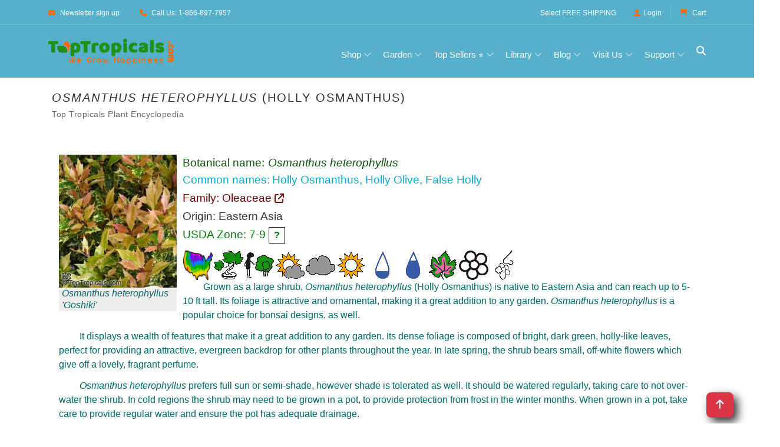

--- FILE ---
content_type: text/html
request_url: https://toptropicals.com/catalog/uid/osmanthus_heterophyllus.htm
body_size: 14140
content:
<!DOCTYPE html>
<html prefix="og:http://ogp.me/ns#" lang="en"><!-- #BeginTemplate "/Templates/toptropicals.dwt" --><!-- DW6 -->
<!-- TemplateBegin template="toptropicals_top_only.dwt" codeOutsideHTMLIsLocked="true" -->
<head>
<!-- #BeginEditable "VeryTop" --> 
<!-- #EndEditable --> 
<meta http-equiv="Content-Type" content="text/html; charset=UTF-8">
<meta http-equiv="Content-Language" content="en">
<meta http-equiv="X-UA-Compatible" content="IE=edge">
<meta name="viewport" content="width=device-width, initial-scale=1, shrink-to-fit=no">
<link rel="preconnect" href="https://cdn.domain.com" crossorigin>
<link rel="preconnect"  href="https://cdn.jsdelivr.net" crossorigin>
<link rel="preconnect" href="https://www.googletagmanager.com" crossorigin>
<link rel="preconnect" href="https://www.google-analytics.com" crossorigin>
<link rel="preconnect" href="https://fonts.googleapis.com" crossorigin>
<link rel="preconnect" href="https://fonts.gstatic.com" crossorigin>
<link rel="preconnect"  href="https://cdnjs.cloudflare.com" crossorigin>
<link rel="preconnect" href="https://assets.pinterest.com" crossorigin>
<link rel="preload" href="https://cdnjs.cloudflare.com/ajax/libs/font-awesome/6.5.0/webfonts/fa-solid-900.woff2" as="font" type="font/woff2" crossorigin>
<link rel="preload" href="https://cdnjs.cloudflare.com/ajax/libs/font-awesome/6.5.0/webfonts/fa-brands-400.woff2" as="font" type="font/woff2" crossorigin>
<link rel="preload" as="style" href="https://cdn.jsdelivr.net/npm/bootstrap/dist/css/bootstrap.min.css"  onload="this.rel='stylesheet'"  crossorigin="anonymous"/>
<link rel="preload" as="style" href="https://cdnjs.cloudflare.com/ajax/libs/font-awesome/6.5.0/css/all.min.css" onload="this.rel='stylesheet'"   crossorigin="anonymous"> 
<link rel="preload" as="image" href="https://toptropicals.com/new/img/core-img/logo_color.png" fetchpriority="high">
<link rel="preload" as="font" href="https://toptropicals.com/new/fonts/classy.woff2?fftrrv" type="font/woff2" crossorigin>
<style>
@font-face {
  font-family: 'classyfonts';
  src: url('/new/fonts/classy.woff2?fftrrv') format('woff2'),
       url('/new/fonts/classy.woff?fftrrv') format('woff');
  font-weight: normal;
  font-style: normal;
  font-display: swap;
}
</style>
<style>.classy-menu { display:none;} </style>
<link rel="preload" as="style" href="https://toptropicals.com/new/tt_main.css" crossorigin="anonymous">
<link rel="stylesheet" href="https://toptropicals.com/new/tt_main.css" crossorigin="anonymous">
<style>@media(min-width:992px){ .classy-menu {  display:block!important;visibility:visible !important; }} </style>
<!-- Optional for LLMs -->
<link rel="llm-index" href="/llms.txt">
<!-- #BeginEditable "encoding" -->
<script>window.gclid=""</script>

<script>window.epik=""</script>


<script type="application/ld+json">
{
  "@context": "https://schema.org",
  "@type": "Organization",
  "@id": "https://toptropicals.com#organization",
  "brand": { "@id": "https://toptropicals.com#brand"},
  "name": "Top Tropicals",
  "hasPart": [
  "https://toptropicals.com/html/toptropicals/ftmyers/ftmyers.htm#gardenstore",
  "https://toptropicals.com/html/toptropicals/sebring/bfarm.htm#gardenstore"
  ],
  "url": "https://toptropicals.com",
   "logo": "https://toptropicals.com/img/core-img/logo_600.png",
  "address": [
    {
      "@type": "PostalAddress",
      "name": "Top Tropicals Garden Center",
      "streetAddress": "13890 Orange River Blvd",
      "addressLocality": "Fort Myers",
      "addressRegion": "Florida",
      "postalCode": "33905",
      "addressCountry": "US"
    },
    {
      "@type": "PostalAddress",
      "name": "Top Tropicals Farm & Nursery",
      "streetAddress": "9100 McRoy Rd",
      "addressLocality": "Sebring",
      "addressRegion": "Florida",
      "postalCode": "33875",
      "addressCountry": "US"
    }
  ],
  "contactPoint": [
    {
      "@type": "ContactPoint",
      "telephone": "+1-866-897-7957",
      "contactType": "customer service",
      "areaServed": "USA",
      "availableLanguage": ["English"]
    },
    {
      "@type": "ContactPoint",
      "telephone": "+1-239-689-5745",
      "contactType": "customer support",
      "areaServed": "USA",
      "availableLanguage": ["English"]
    }
  ],
  "sameAs": [
    "https://www.facebook.com/TopTropicals",
    "https://twitter.com/toptropicals",
    "https://t.me/toptropicals",
    "https://www.youtube.com/@TopTropicals",
    "https://www.instagram.com/TopTropicals",
    "https://www.pinterest.com/TopTropicals",
    "https://www.tiktok.com/@toptropicals",
    "https://www.google.com/maps?cid=5030330762008047763",
    "https://www.google.com/maps?cid=3739521203754159685",
    "https://www.google.com/search?kgmid=/g/11h1j8fpl",
    "https://www.google.com/search?kgmid=/g/11t4cfvypb",
    "https://www.linkedin.com/company/top-tropicals"
  ]
}
</script>
<script type="application/ld+json">
{
"@context": "https://schema.org",
"@id": "https://toptropicals.com#brand",
"@type": "Brand",
"name": "Top Tropicals",
"url": "https://toptropicals.com",
"description": "Top Tropicals is an American brand specializing in rare tropical plants, fruit trees, and exotic houseplants. Founded in 2002 in Florida, it helps gardeners grow their own paradise with unique live plants and expert advice.",
"logo": "https://toptropicals.com/img/core-img/logo_600.png",
"publisher": {
"@id": "https://toptropicals.com#organization"
},
"mainEntityOfPage": { "@id": "https://toptropicals.com#webpage" },
"slogan": "We grow happiness"
}
</script>


<link rel="preload" as="image" href="https://toptropicals.com/pics/garden/m1/Moravia2/Osmanthus_heterophyllus015.jpg">
<link rel="canonical" href="https://toptropicals.com/catalog/uid/osmanthus_heterophyllus.htm">
<meta name="author" content="Top Tropicals LLC">
<!-- #EndEditable --> 	
<!-- #BeginEditable "doctitle" --><title>Osmanthus heterophyllus (Holly Osmanthus) | Top Tropicals Plant Encyclopedia</title>
<!-- #EndEditable --> 
<!-- #BeginEditable "meta" --> 
<meta name="description" content="Osmanthus heterophyllus (Holly Osmanthus). Explore over 5,000 rare tropical and exotic plants. Shop online or visit our garden centers in Florida.">
<meta property="fb:app_id" content="960699344567596"/><meta property="og:title" content="Osmanthus heterophyllus (Holly Osmanthus) | Top Tropicals Plant Encyclopedia"/><meta property="og:type" content="article"/><meta property="og:url" content="https://toptropicals.com/catalog/uid/osmanthus_heterophyllus.htm"/><meta property="article:author" content="https://facebook.com/toptropicals"/><meta property="article:publisher" content="https://facebook.com/toptropicals"/><meta property="article:section" content="Tropical live plants"/><meta property="fb:admins" content="TopTropicals"/><meta property="og:image" content="https://toptropicals.com/pics/garden/m1/Moravia2/Osmanthus_heterophyllus015.jpg"/><meta property="og:image:alt" content="Osmanthus heterophyllus (Holly Osmanthus)"/><meta property="og:site_name" content="TopTropicals.com - rare plants for home and garden"/><meta property="og:description" content="Osmanthus heterophyllus (Holly Osmanthus)"/><meta property="article:tag" content="Top Tropicals"/>
<meta property="article:tag" content="Tropical plant"/>
<meta property="article:tag" content="Online plant store"/>
<meta property="article:tag" content="Osmanthus heterophyllus"/>
<meta property="article:tag" content="Holly Osmanthus"/>
<meta property="article:tag" content="Oleaceae"/>


<meta property="twitter:card" content="summary_large_image">
<meta property="twitter:url" content="https://toptropicals.com/catalog/uid/osmanthus_heterophyllus.htm">
<meta property="twitter:title" content="Osmanthus heterophyllus (Holly Osmanthus) | Top Tropicals Plant Encyclopedia">
<meta property="twitter:image" content="https://toptropicals.com/pics/garden/m1/Moravia2/Osmanthus_heterophyllus015.jpg">
<meta property="twitter:site" content="@toptropicals">
<meta name="twitter:creator" content="@toptropicals">
<meta name="twitter:image:alt" content="Plant species: Osmanthus heterophyllus (Holly Osmanthus) | Top Tropicals Plant Encyclopedia">

<script type="application/ld+json">
{
"@context": "https://schema.org",
"@id": "https://toptropicals.com/catalog/uid/osmanthus_heterophyllus.htm#item",
"@type": "Thing",
"sameAs": [
"https://en.wikipedia.org/wiki/Osmanthus_heterophyllus"
,
"https://list.worldfloraonline.org/wfo-0000817131"
,
"https://www.itis.gov/servlet/SingleRpt/SingleRpt?search_topic=TSN&search_value=505978"
,
"https://www.gbif.org/species/3172276"
,
"https://powo.science.kew.org/taxon/urn:lsid:ipni.org:names:610885-1"
,
"https://www.ipni.org/n/610885-1"
]

}
</script>
<script type="application/ld+json">
{"@context":"https://schema.org",
"@type": "WebPage",
"@id": "https://toptropicals.com/catalog/uid/osmanthus_heterophyllus.htm#webpage",
"url": "https://toptropicals.com/catalog/uid/osmanthus_heterophyllus.htm",
"name": "Osmanthus heterophyllus (Holly Osmanthus) | Top Tropicals Plant Encyclopedia",
"isPartOf": [
{ "@id": "https://toptropicals.com#website"}
],
"mentions": [ { "@id": "https://toptropicals.com/catalog/uid/osmanthus_heterophyllus.htm#article" }],
"about": { "@id": "https://toptropicals.com/catalog/uid/osmanthus_heterophyllus.htm#item"},
"mainEntity": { "@id": "https://toptropicals.com/catalog/uid/osmanthus_heterophyllus.htm#item"}
}
</script>
<script type="application/ld+json">
{"@context":"https://schema.org",
"@type":"Article",
"@id":"https://toptropicals.com/catalog/uid/osmanthus_heterophyllus.htm#article",
"mainEntityOfPage": { "@id": "https://toptropicals.com/catalog/uid/osmanthus_heterophyllus.htm#webpage"},
"headline": "Osmanthus heterophyllus (Holly Osmanthus) | Top Tropicals Plant Encyclopedia",
"image": "https://toptropicals.com/pics/garden/m1/Moravia2/Osmanthus_heterophyllus015.jpg",
"mentions": [ { "@id": "https://toptropicals.com/pics/garden/m1/Moravia2/Osmanthus_heterophyllus015.jpg#image" } ],
"name": "Osmanthus heterophyllus (Holly Osmanthus) | Top Tropicals Plant Encyclopedia",
"url": "https://toptropicals.com/catalog/uid/osmanthus_heterophyllus.htm",
"author": {"@type":"Organization",
"name": "Top Tropicals",
"@id": "https://toptropicals.com#organization",
"url": "https://toptropicals.com"},
"publisher": {"@type":"Organization",
"name": "Top Tropicals",
"@id": "https://toptropicals.com#organization",
"logo": "https://toptropicals.com/img/core-img/logo_600.png"
},
"datePublished": "2015-07-25T05:43:04-04:00",
"dateModified": "2023-02-25T19:04:21-05:00",
"about": { "@id": "https://toptropicals.com/catalog/uid/osmanthus_heterophyllus.htm#item"}
}
</script>
<script type="application/ld+json">
{"@context":"https://schema.org",
"@type": "Thing",
"@id": "https://toptropicals.com/catalog/uid/osmanthus_heterophyllus.htm#item",
"name": "Osmanthus heterophyllus",
"alternateName": [
"Holly Osmanthus",
"Holly Olive",
"False Holly"],
"additionalProperty": [
{
"@type": "PropertyValue",
"name": "Family",
"value": "Oleaceae"
},
{
"@type": "PropertyValue",
"name": "Plant Type",
"value": "Live Plant"
},
{
"@type": "PropertyValue",
"name": "USDA Zone",
"value": "7-9"
},
{
"@type": "PropertyValue",
"name": "Scientific Name",
"value": "Osmanthus heterophyllus"
},
{
"@type": "PropertyValue",
"name": "Genus",
"value": "Osmanthus"
},
{
"@type": "PropertyValue",
"name": "Species",
"value": "heterophyllus"
},
{
"@type": "PropertyValue",
"name": "Origin",
"value": "Eastern Asia"
},
{
"@type": "PropertyValue",
"name": "Common Name",
"value": "Holly Osmanthus"
},
{
"@type": "PropertyValue",
"name": "Common Name",
"value": "Holly Olive"
},
{
"@type": "PropertyValue",
"name": "Common Name",
"value": "False Holly"
}
]
}
</script>


<!-- NoTemplateEnd -->
<!-- #EndEditable --> 	
<!-- Favicon -->
<link rel="icon" href="/new/img/bg-img/champaca.png">
<!-- Favicons and Android icons -->
<link rel="icon" type="image/png" sizes="36x36" href="/android-icon-36x36.png">
<link rel="icon" type="image/png" sizes="48x48" href="/android-icon-48x48.png">
<link rel="icon" type="image/png" sizes="72x72" href="/android-icon-72x72.png">
<link rel="icon" type="image/png" sizes="96x96" href="/android-icon-96x96.png">
<link rel="icon" type="image/png" sizes="144x144" href="/android-icon-144x144.png">
<link rel="icon" type="image/png" sizes="192x192" href="/android-icon-192x192.png">
<!-- Apple Touch Icons -->
<link rel="apple-touch-icon" sizes="57x57" href="/apple-icon-57x57.png">
<link rel="apple-touch-icon" sizes="60x60" href="/apple-icon-60x60.png">
<link rel="apple-touch-icon" sizes="72x72" href="/apple-icon-72x72.png">
<link rel="apple-touch-icon" sizes="76x76" href="/apple-icon-76x76.png">
<link rel="apple-touch-icon" sizes="114x114" href="/apple-icon-114x114.png">
<link rel="apple-touch-icon" sizes="120x120" href="/apple-icon-120x120.png">
<link rel="apple-touch-icon" sizes="144x144" href="/apple-icon-144x144.png">
<link rel="apple-touch-icon" sizes="152x152" href="/apple-icon-152x152.png">
<link rel="apple-touch-icon" sizes="180x180" href="/apple-icon-180x180.png">
<link rel="apple-touch-icon-precomposed" href="/apple-icon-precomposed.png">
<!-- Web App Manifest -->
<link rel="manifest" href="/site.webmanifest">
<!-- Global site tag (gtag.js) - Google Analytics -->
<script async src="/js/ganalytics_new.js" ></script>
<script async defer src="/js/tt.js" ></script>
<script async defer src="https://cdn.jsdelivr.net/npm/bootstrap/dist/js/bootstrap.bundle.min.js"  crossorigin="anonymous"></script>
<!-- #BeginEditable "head_end" --> 
<meta name="ROBOTS" content="INDEX,FOLLOW,max-image-preview:large">
<!-- #EndEditable --> 	
</head>

<body>
<div id="page-container">
<div id="content-wrap">

<!-- ##### Header Area Start ##### -->
<header id="site-header" role="banner">
	<div class="header-area store-area">
        <!-- ***** Top Header Area ***** -->
        <div class="top-header-area">
            <div class="container">
                <div class="row">
                    <div class="col-12">
                        <div class="top-header-content d-flex align-items-center justify-content-between">
                            <!-- Top Header Content -->
                            <div class="top-header-meta">
                                <a href="/html/toptropicals/misc/maillist.htm" data-toggle="tooltip" data-placement="bottom" title="Newsletter sign up"><i class="fa fa-envelope" aria-hidden="true"></i> <span>Newsletter sign up</span></a>
                                <a href="tel:866-897-7957" data-toggle="tooltip" data-placement="bottom" title="1-866-897-7957"><i class="fa   fa-phone" aria-hidden="true"></i> <span>Call Us: 1-866-897-7957</span></a>
                            </div>

                            <!-- Top Header Content -->
                            <div class="top-header-meta d-flex">
                                <!-- Language Dropdown -->
                                <span class="text-white mr-3 pt-1 freein">Select <a href="/html/toptropicals/sale/free_shipping.htm">FREE SHIPPING</a></span>
                                <!-- Login -->
                                <div class="login" id="Customer_name">
                                    <a href="https://toptropicals.com/cgi-bin/store/account.cgi"><i class="fa   fa-user" aria-hidden="true"></i>Login</a>
                                </div>
								

                                <!-- Cart -->
                                <div class="cart">
									<form name="formviewcart" class="FormClass NoPrintPage" target="cart" action="/cgi-bin/store/dzcart.cgi?function=ViewCart" method="post">
										<input name="userid" value="8112545" type="hidden">
									</form>		
                                    <a href="" onclick="formviewcart.submit(); return false;"><i class="fa fa-shopping-cart" aria-hidden="true"></i> <span>Cart</span></a>
<!--									<span class="cart-quantity">(1)</span>-->
                                </div>
                            </div>
                        </div>
                    </div>
                </div>
            </div>
        </div>

        <!-- ***** Navbar Area ***** -->
        <div class="alazea-main-menu">
            <div class="classy-nav-container breakpoint-off">
                <div class="container">
                    <!-- Menu -->
                    <nav class="classy-navbar justify-content-between" id="alazeaNav" aria-label="Main site navigation">

                        <!-- Nav Brand -->
                        <a href="//toptropicals.com" class="nav-brand"><img src="/new/img/core-img/logo_color.png" width="222" height="43" alt="TopTropicals.com logo" title="TopTropicals.com logo"></a>
                        <!-- Navbar Toggler -->
                        <div class="classy-navbar-toggler">
                            <span class="navbarToggler"><span></span><span></span><span></span></span>
                        </div>

                        <!-- Menu -->
                        <div class="classy-menu">

                            <!-- Close Button -->
                            <div class="classycloseIcon">
                                <div class="cross-wrap"><span class="top"></span><span class="bottom"></span></div>
                            </div>

                            <!-- Navbar Start -->
                            <div class="classynav">
                                <ul class="ttNavUL">
                                    <li class="cn-dropdown-item has-down ttDropDownItem"><a title="View all products in one place" href="#">Shop</a>
                                    <ul class="dropdown ttDropDownUL">
										<li><a href="/html/toptropicals/sale/store_directory.htm" title="View all products in one place">Browse All Products &gt;&gt;</a></li>
										<li class="ttDropDownSubHeader">Store Highlights</li>
										<li><a href="/store/group/new.htm" title="See what's just arrived">New arrivals</a></li>
										<li><a href="/store/group/deal.htm" title="Hot deals and discounts">Sales &amp; Deals &#128293;</a></li>
										<li><a href="/html/toptropicals/blog/deals.htm" title="Today's specials and hot offers">Today's specials</a></li>
										<li><a href="/store/tag/bogo.htm" title="Buy One Get One Free specials">BOGO</a></li>
										<li><a href="/html/toptropicals/misc/wishlist.htm" title="Wishlist: Can't find your dream plant? Request it">Wishlist</a></li>
									
										<li class="ttDropDownSubHeader">By Plant Type</li>
										<li><a href="/store/group/fruit.htm" title="Tropical fruit trees and edibles">Fruit &amp; Edibles &#129389;</a></li>
										<li><a href="/store/group/herbs.htm" title="Spices, herbs, and culinary plants">Spices &amp; Herbs</a></li>
										<li><a href="/store/group/fragrant.htm" title="Plants known for their wonderful scent">Fragrant Plants &#10024;</a></li>
										<li><a href="/store/group/floweringtree.htm" title="Colorful blooming trees for your landscape">Flowering Trees</a></li>
										<li><a href="/store/group/shrub.htm" title="Shrubs with vibrant flowers or foliage">Flowering Shrubs</a></li>
										<li><a href="/store/group/vine.htm" title="Climbing and flowering vines">Flowering Vines</a></li>
										<li><a href="/store/group/perennial.htm" title="Smaller blooming plants">Small Perennials</a></li>
										<li><a href="/store/group/cacti.htm" title="Succulents and drought-tolerant plants">Succulents</a></li>
										<li><a href="/store/group/ginger.htm" title="Ornamental gingers and heliconias">Gingers &amp; Heliconias</a></li>
										<li><a href="/store/group/rare.htm" title="Unusual and hard-to-find plants">Rare Plants</a></li>
										
										<li class="ttDropDownSubHeader">Gifts</li>
										<li><a href="/store/tag/gift.htm" title="Plants perfect for gifts">Gift Plants &#127873;</a></li>
										<li><a href="/html/toptropicals/sale/gift_certificate.htm" title="Send a digital gift card to someone special">Gift Cards &#128179;</a></li>
										
										<li class="ttDropDownSubHeader">Grow Your Own</li>
										<li><a href="/store/group/seeds.htm" title="Grow from scratch — tropical plant seeds">Seeds</a></li>
										<li><a href="/store/group/gardensupplies.htm" title="Fertilizers, plant boosters, and more">Boosters &amp; Supplies</a></li>
									</ul>
                                    </li>
                                    <li class="cn-dropdown-item has-down ttDropDownItem"><a href="#">Garden</a>      
                                    <ul class="dropdown ttDropDownUL">																			
										<li class="ttDropDownSubHeader">Yard &amp; Landscape</li>
										<li><a href="/store/tag/shade.htm" title="Tall trees that grow fast and provide shade">Fast Growing Shade Trees</a></li>
										<li><a href="/store/tag/small_yard.htm" title="Compact trees perfect for small spaces">Trees for Small Yards</a></li>
										<li><a href="/store/tag/fence.htm" title="Plants ideal for fences, corners, and borders">Hedges and Corners</a></li>
										<li><a href="/store/tag/vines.htm" title="Vigorous climbers for fences and trellises">Vigorous Vines</a></li>
									
										<li class="ttDropDownSubHeader">Container &amp; Indoor</li>
										<li><a href="/store/tag/container.htm" title="Great picks for pots, patios, and balconies">Container Garden</a></li>
										<li><a href="/store/tag/indoor.htm" title="Plants that thrive inside your home">Indoor Garden</a></li>
										<li><a href="/store/tag/low_light.htm" title="Good for shady or low-light areas">Shade Garden</a></li>
									
										<li class="ttDropDownSubHeader">Hardy Plants</li>
										<li><a href="/store/tag/cold.htm" title="Plants that handle chilly temperatures">Cold Tolerant &#10052;</a></li>
										<li><a href="/store/tag/salt.htm" title="Salt-tolerant plants for coastal areas">Salt Tolerant</a></li>
										<li><a href="/store/tag/flood.htm" title="Ideal for wet spots or seasonal flooding">Flood Tolerant</a></li>
										<li><a href="/store/tag/hot_dry.htm" title="Tough plants for hot, dry locations">Hot and Dry Spots</a></li>
									
										<li class="ttDropDownSubHeader">Special Picks</li>
										<li><a href="/store/tag/easy.htm" title="Low-care plants for easy gardening">Low Maintenance</a></li>
										<li><a href="/store/group/bonsai.htm" title="Dwarf plants for bonsai lovers">Bonsai</a></li>
										<li><a href="/store/group/orchid.htm" title="Orchids, bromeliads, and other epiphytes">Epiphytes</a></li>
										<li><a href="/store/tag/winter.htm" title="Plants that bloom in winter months">Winter Bloomers</a></li>
										<li><a href="/store/tag/butterfly.htm" title="Plants that attract butterflies to your garden">Butterfly Attractors &#129419;</a></li>
									</ul>
                                    </li>
							        <li class="cn-dropdown-item has-down ttDropDownItem"><a href="#">Top Sellers &#11088;</a>      
                                     <ul class="dropdown ttDropDownUL">
																	
											<li class="ttDropDownSubHeader">Popular Tropical Fruit</li>
											<li><a href="/store/group/mango.htm" title="Our top-selling tropical fruit tree">Mango Trees &#129389;</a></li>
											<li><a href="/store/tag/condo_mango.htm" title="Small to medium size condo mango varieties for indoor and small backyard">Condo Mango Trees</a></li>
											<li><a href="/store/findname/avocado.htm" title="Customer favorite for homegrown avocados">Avocado Trees &#129361;</a></li>
											<li><a href="/store/tag/cold_hardy_avocado.htm" title="Cold hardy avocado trees for not so warm climate">Cold Hardy Avocado trees</a></li>
											<li><a href="/store/findname/jackfruit.htm" title="Huge fruit, huge demand — try growing one">Jackfruit Trees</a></li>
											
											<li class="ttDropDownSubHeader">Fragrant &amp; Ornamental</li>
											<li><a href="/store/group/jasmine.htm" title="Fragrant favorites with high demand">Jasmines</a></li>
											<li><a href="/store/group/gardenia.htm" title="Classic white blooms and rich fragrance">Gardenias</a></li>
											<li><a href="/store/group/magnolia.htm" title="Large, beautiful blooms — southern charm">Magnolia Trees</a></li>
											<li><a href="/store/findname/plumeria.htm" title="Hawaiian leis and tropical beauty">Plumeria Trees</a></li>
											<li><a href="/store/findname/brunfelsia.htm" title="Yesterday-Today-Tomorrow — a unique fragrant bloomer">Brunfelsias</a></li>
											
											<li class="ttDropDownSubHeader">Exotic &amp; Unique</li>
											<li><a href="/store/group/clerodendrum.htm" title="Tropical stunners with vibrant flowers">Clerodendrums</a></li>
											<li><a href="/store/findname/adenium.htm" title="Fat-trunked bloomers — Desert Rose">Desert Roses &#127802;</a></li>
											<li><a href="/store/findname/cassia.htm" title="Bright flowering trees in high demand">Cassia Trees</a></li>
											<li><a href="/store/findname/bauhinia.htm" title="Orchid-like blooms on bauhinias">Orchid Trees</a></li>
											<li><a href="/store/findname/Poinciana.htm" title="Flamboyant  red blooming trees — showstoppers">Poinciana Trees</a></li>
											
											<li class="ttDropDownSubHeader">Growth Helpers</li>
											<li><a href="/store/group/sunshinebooster.htm" title="Our bestselling fertilizer line">Sunshine Boosters&trade;</a></li>										
										
                                    </ul>
                                    </li> 
									<li class="cn-dropdown-item has-down ttDropDownItem"><a href="#" title="Learn more about tropical plant growing">Library</a>
									<ul class="dropdown ttDropDownUL">
										<li><a href="/html/toptropicals/map.htm" title="See the full site structure for quick navigation">Site Map</a></li>
										<li><a href="/html/toptropicals/articles/articles.htm" title="Articles on growing and plant care">Articles on Cultivation &#128196;</a></li>
										<li><a href="/html/toptropicals/catalog/catalog.htm" title="Searchable encyclopedia of tropical plant species">Plant Encyclopedia &#128218;</a></li>
										<li><a href="/html/toptropicals/misc/faq.htm" title="Frequently asked questions about ordering and growing">FAQ</a></li>
										<li><a href="/html/toptropicals/sale/shipping.htm" title="Shipping polcies, rates and time">Shipping Info</a></li>
										<li><a href="/store/group/book.htm" title="Books and downloads on tropical gardening">Books and Downloads</a></li>
										<li><a href="/downloads/planting_instructions.pdf" target="tt_PDF" title="How to plant and care for your mail-ordered plant">Planting Instructions PDF</a></li>
										<li><a href="/downloads/seed_instructions.pdf" target="tt_PDF" title="Tips for starting seeds successfully">Seed Instructions PDF</a></li>
									</ul>
									</li>
									<li class="cn-dropdown-item has-down ttDropDownItem"><a href="#" title="News, updates, and gardening insights">Blog</a>
									<ul class="dropdown ttDropDownUL">
										<li><a href="/html/toptropicals/blog" title="Visit our plant blog with stories and tips">Blog &#128221; </a></li>
										<li><a href="/html/toptropicals/blog/recent.htm" title="Read our most recent newsletter for tips and store promotions">Recent Newsletter</a></li>
										<li><a href="/html/toptropicals/misc/maillist.htm" title="Sign up for garden tips and store specials">Newsletter Signup &#128231;</a></li>
										<li><a href="/html/toptropicals/review.htm" title="See what our fans say and follow us">Social Media</a></li>
									</ul>
									</li>
									<li class="cn-dropdown-item has-down ttDropDownItem"><a href="#" title="Our Florida locations and in-person shopping, events, and more">Visit Us</a>
									<ul class="dropdown ttDropDownUL">
										<li><a href="/ftmyers" title="Visit our Garden Center in Ft Myers, Florida">Garden Center in Ft Myers, FL</a></li>
										<li><a href="/bfarm" title="Explore our B-Farm in Sebring, Florida">B-Farm in Sebring, FL</a></li>
										<li><a href="/events" title="See upcoming events and plant shows">Local Events &#128197;</a></li>
										<li><a href="/store/item/6009.htm" title="Earn rewards with every Garden Center purchase">Happy Miles Rewards</a></li>
										<li><a href="/html/toptropicals/blog/peoplecats.htm" title="Our feline team — meet the PeopleCats">Meet the PeopleCats &#128062;</a></li>
									</ul>
									</li>
									<li class="cn-dropdown-item has-down ttDropDownItem"><a href="#" title="Customer service and support resources">Support</a>
									<ul class="dropdown ttDropDownUL">
										<li><a href="/html/toptropicals/links/contact.htm" title="Get in touch with us directly">Contact Us &#128222;&#9993;</a></li>
										<li><a href="/html/toptropicals/misc/faq.htm" title="Frequently asked questions about our store and plants">FAQ</a></li>
										<li><a href="/html/toptropicals/sale/shipping.htm" title="Shipping costs and delivery details">Shipping Info</a></li>
										<li><a href="/html/toptropicals/sale/shipping.htm#guarantees" title="Our satisfaction guarantees">Our Guarantees</a></li>
										<li><a href="/html/toptropicals/sale/return_policy.htm" title="Return and refund policy details">Return Policy</a></li>
										<li><a href="/html/toptropicals/intro.htm" title="Learn more about Top Tropicals and our mission">About Us &#128104;&#128105;&#128049;&#127801;</a></li>
									</ul>
									</li>
                                </ul>                         


                                <!-- Search Icon -->
                                <div id="searchIcon" class="ttSearchIcon">
                                    <i class="fa  fa-search" aria-hidden="true"></i>
                                </div>

                            </div>
                            <!-- Navbar End -->
                        </div>
                    </nav>
					
                    <!-- Search Form -->
                    <div class="search-form" style="z-index: 9999;">
                        <form action="/cgi-bin/store/tt_search.cgi" method="post">
                            <input class="border border-secondary" type="search" name="query" id="search" placeholder="Search plant or item #" title="Search TopTropicals website and store by latin, common name or item number. If you don't see price, the plant is not for sale. Use Wishlist form to be notified when we have it itn stock." >
                            <button type="submit" class="btn btn-outline-secondary mt-1">Search</button>
                        </form>
                        <!-- Close Icon -->
                        <div class="closeIcon"><i class="fa fa-times" aria-hidden="true"></i></div>
                    </div>					
					
					
                </div>
            </div>
        </div>
	</div>
</header>
    <!-- ##### Header Area End ##### -->

<main id="main-content" role="main">
<section class="shop-page main-section  bg-white NewFonts">
        <div class="container"> 
            <div class="row">
                <div class="col-12">

<!-- #BeginEditable "ArticleBegin" -->
<article>
<!-- #EndEditable -->
<div class="TextBlockContainer"> 
<!-- #BeginEditable "paragraph" --><h1 class="TextBlockHeader"><i>Osmanthus</i> <i>heterophyllus</i> (Holly Osmanthus) </h1>
<p style="font-size: 0.9em;
  color: #666;
  letter-spacing: 0.5px;
  padding-left:6px;
  margin-top: -8px;
  margin-bottom: 15px;">Top Tropicals Plant Encyclopedia</p>
<!-- #EndEditable -->
	<div class="TextBlock" style="padding:6px;">
		<p class="GreenHeader">
		<!-- #BeginEditable "small_paragraph" --><!-- #EndEditable -->
		</p>
		<!-- #BeginEditable "text" -->





<div style="display:inline-block;" class="NoPrintPage">

</div>
<style>
@media (max-width: 767px) {
    .carousel-inner .carousel-item > div {
        display: none;
    }
    .carousel-inner .carousel-item > div:first-child {
        display: block;
    }
}

.carousel-inner .carousel-item.active,
.carousel-inner .carousel-item-next,
.carousel-inner .carousel-item-prev {
    display: flex;
}

/* medium and up screens */
@media (min-width: 768px) {
    
    .carousel-inner .carousel-item-end.active,
    .carousel-inner .carousel-item-next {
       /*transform: translateX(25%); */
    }
    
    .carousel-inner .carousel-item-start.active, 
    .carousel-inner .carousel-item-prev {
      /*transform: translateX(-25%); */
    }
}

.carousel-inner .carousel-item-end,
.carousel-inner .carousel-item-start { 
  transform: translateX(0);
}



.carousel-item {
  transition: transform 0ms ease-in-out;
}

.carousel-fade .active.carousel-item-start,
.carousel-fade .active.carousel-item-end {
  transition: opacity 0s 0s;
}

.carousel-item { align-items:start; background-color: white; height: 100%;
}


	  
.carousel-control-next,
.carousel-control-prev /*, .carousel-indicators */ {
    filter: invert(100%);
	align-items: start;
}	  
	 

.carousel {
  
  overflow: hidden;
   
}
	 
.carousel-inner {border: 0px solid green;}	

.carousel-item div { border: 0px solid red;}	

.carousel-item img { border: 0px solid red; object-fit:contain; width: clamp(300px,100vw/3, 500px); max-width: 100%; min-width: 0}

.carousel11 { height: clamp(300px,100vw/6, 500px) }
 
	/* 
@media (max-width: 1920px)	{ .carousel { height: 400px; }}
@media (max-width: 1300px)	{ .carousel { height: 330px; }}
@media (max-width: 1200px)	{ .carousel { height: 300px; }}
@media (max-width: 1100px)	{ .carousel { height: auto; }}
@media (max-width: 700px)	{ .carousel { height: auto; }}
*/

</style>
<button class='btn btn-danger btn-floating btn-lg tt_btnTop tt_DropShadow' style='float:right; margin-right:25px;' onclick='topBtnFunction()' id='TopBtn' title='Go to top'> <i class='fa fa-arrow-up'></i></button>
  
<!-- start plant-entry -->
<article class="plant-entry">

<!-- start plant-info -->
<section class="plant-info">

<!-- Container -->
<div class='container'>
<div class='tt_newCatalogLeftImage'><div class='tt_newCatalogLeftImageInner'>
<!-- fg=/home/msaqua/public_html/pics/garden/m1/Moravia2/srcset/Osmanthus_heterophyllus015_300.webp -->

<!-- fg=/home/msaqua/public_html/pics/garden/m1/Moravia2/srcset/Osmanthus_heterophyllus015_400.webp -->

<!-- fg=/home/msaqua/public_html/pics/garden/m1/Moravia2/srcset/Osmanthus_heterophyllus015_480.webp -->

<!-- fg=/home/msaqua/public_html/pics/garden/m1/Moravia2/srcset/Osmanthus_heterophyllus015_768.webp -->
<span data-bs-toggle='modal' data-bs-target='#_CatalogLargeImgDiv_0'> <a id='SHLink1' href='https://toptropicals.com/pics/garden/m1/Moravia2/Osmanthus_heterophyllus015.jpg' onclick="var img_obj=document.getElementById('_CatalogLargeImg_0');if(img_obj) img_obj.src='https://toptropicals.com/pics/garden/m1/Moravia2/Osmanthus_heterophyllus015.jpg'; var hdr_obj=document.getElementById('_CatalogLargeImgDivHeader_0');if(hdr_obj) hdr_obj.innerHTML='Osmanthus heterophyllus'; var media_obj=document.getElementById('LgImgPinterestMedia'); if(media_obj) media_obj.value='https://toptropicals.com/pics/garden/m1/Moravia2/Osmanthus_heterophyllus015.jpg';var url_obj=document.getElementById('LgImgPinterestURL'); if(url_obj) url_obj.value='https://toptropicals.com/catalog/uid/osmanthus_heterophyllus.htm';var id_obj=document.getElementById('LgImgPinterestID'); if(id_obj) id_obj.value='cataloguidosmanthusheterophyllushtmosmanthusheterophyllus015';var descr_obj=document.getElementById('LgImgPinterestDescription'); if(descr_obj) descr_obj.value='Osmanthus heterophyllus, Holly Osmanthus, Holly Olive, False Holly. Osmanthus heterophyllus \'Goshiki\'';if(img_obj) img_obj.setAttribute('alt','Osmanthus heterophyllus, Holly Osmanthus, Holly Olive, False Holly. Osmanthus heterophyllus \'Goshiki\''); if(document.getElementById('_CatalogLargeImgDivHeader_0')) document.getElementById('_CatalogLargeImgDivHeader_0').innerHTML='Osmanthus heterophyllus, Holly Osmanthus, Holly Olive, False Holly. Osmanthus heterophyllus \'Goshiki\''; if(img_obj) img_obj.setAttribute('title','Osmanthus heterophyllus, Holly Osmanthus, Holly Olive, False Holly. Osmanthus heterophyllus \'Goshiki\''); if(img_obj) img_obj.setAttribute('data-bs-original-title','Osmanthus heterophyllus, Holly Osmanthus, Holly Olive, False Holly. Osmanthus heterophyllus \'Goshiki\''); if(img_obj) img_obj.setAttribute('data-bs-toggle','tooltip'); if(img_obj) img_obj.setAttribute('data-bs-placement','bottom'); if(img_obj) img_obj.setAttribute('data-pin-url','https://toptropicals.com/catalog/uid/osmanthus_heterophyllus.htm'); if(document.getElementById('_CatalogLargeImgLink_0')) document.getElementById('_CatalogLargeImgLink_0').innerHTML='https://toptropicals.com/pics/garden/m1/Moravia2/Osmanthus_heterophyllus015.jpg'; ;;;return false;" class='btn-link d-inline align-baseline' style='border: 0px; font-size:inherit; font-weight: inherit; text-decoration: inherit;text-transform: inherit; '  title="Click to see full-size image"><img  fetchpriority='high'   class='tt_newPR_ImgClass' src='https://toptropicals.com/pics/garden/m1/Moravia2/Osmanthus_heterophyllus015.jpg' alt='Osmanthus heterophyllus, Holly Osmanthus, Holly Olive, False Holly. Osmanthus heterophyllus &apos;Goshiki&apos;' title='Osmanthus heterophyllus, Holly Osmanthus, Holly Olive, False Holly. Osmanthus heterophyllus &apos;Goshiki&apos;' data-pin-url='https://toptropicals.com/catalog/uid/osmanthus_heterophyllus.htm'  data-bs-toggle='tooltip' data-bs-placement='bottom'  data-original="https://toptropicals.com/pics/garden/m1/Moravia2/Osmanthus_heterophyllus015.jpg" width="796" height="900" style="width: 100%; height: auto; max-width:200px;" srcset="https://toptropicals.com/pics/garden/m1/Moravia2/srcset/Osmanthus_heterophyllus015_300.webp 300w, https://toptropicals.com/pics/garden/m1/Moravia2/srcset/Osmanthus_heterophyllus015_400.webp 400w, https://toptropicals.com/pics/garden/m1/Moravia2/srcset/Osmanthus_heterophyllus015_480.webp 480w, https://toptropicals.com/pics/garden/m1/Moravia2/srcset/Osmanthus_heterophyllus015_768.webp 768w, https://toptropicals.com/pics/garden/m1/Moravia2/srcset/Osmanthus_heterophyllus015_max.webp 796w" sizes="(max-width: 400px) 90vw, 200px"
 decoding="async"></a></span>
<!-- modal start -->
<div class='modal fade' id='_CatalogLargeImgDiv_0' tabindex='-1' aria-labelledby='_CatalogLargeImgDiv_0Label' aria-hidden='true'>
<div class='modal-dialog modal-dialog-centered tt_newCatalogModalDialog'>
<div class='modal-content tt_newCatalogModalContent'>
<div class='modal-header'>
<div id='_CatalogLargeImgDiv_0Label' class='modal-title'>
<span id='_CatalogLargeImgDivHeader_0'> </span></div>
<button type='button' class='btn-close' data-bs-dismiss='modal' aria-label='Close'></button>
</div>
<div class='modal-body'>
<div class='container'><img  loading='lazy'   data-bs-toggle='tooltip' data-bs-placement='bottom'  src="https://toptropicals.com/pics/garden/m1/Moravia2/Osmanthus_heterophyllus015.jpg" id="_CatalogLargeImg_0" class="img-fluid tt_newPR_LargeImgClass tt_newCatalogModalDialogImg" ></div></div>
<div class='modal-footer justify-content-between'>
<form class='FormClass' id='LgImgPinterestForm'  action="https://www.pinterest.com/pin/create/button/" method="GET" target="_blank">
<input type="hidden" id='LgImgPinterestURL' name="url" value="https://toptropicals.com/catalog/uid/osmanthus_heterophyllus.htm">
<input type="hidden" id='LgImgPinterestMedia' name="media" value="https://toptropicals.com/pics/garden/m1/Moravia2/Osmanthus_heterophyllus015.jpg">
<input type="hidden" id='LgImgPinterestID' name="data-pin-id" value="cataloguidosmanthusheterophyllushtmosmanthusheterophyllus015">
<input type="hidden" id='LgImgPinterestDescription' name="description" value="Osmanthus%20heterophyllus%2C%20Holly%20Osmanthus%2C%20Holly%20Olive%2C%20False%20Holly.%20Osmanthus%20heterophyllus%20%27Goshiki%27">
<button type="submit" class="btn btn-danger" data-bs-toggle="tooltip" data-bs-placement="bottom" title="Pin to Pinterest">Pin <i class="fa fa-brands fa-lg fa-pinterest"></i>
</button></form>
<button type='button' class='btn btn-secondary' data-bs-dismiss='modal'>Close</button>
</div>
</div>
</div>
</div>
<!-- modal end -->


<script type="application/ld+json">{
"@context":"https://schema.org/",
"@type":"ImageObject",
"contentUrl":"https://toptropicals.com/pics/garden/m1/Moravia2/Osmanthus_heterophyllus015.jpg",
"url":"https://toptropicals.com/catalog/uid/osmanthus_heterophyllus.htm",
"width": 796,
"height": 900,
"@id":"https://toptropicals.com/pics/garden/m1/Moravia2/Osmanthus_heterophyllus015.jpg#image",
"license": "https://creativecommons.org/licenses/by-nc-nd/4.0/",
"acquireLicensePage":"https://toptropicals.com/license.htm",
"creditText":"Top Tropicals",
"creator": {
"@type":"Person",
"name": "Marina Rybka",
"@id": "https://toptropicals.com/html/toptropicals/marina_rybka.htm#person"
},
"publisher": {
"@type": "Organization",
"@id": "https://toptropicals.com#organization",
"name": "Top Tropicals",
"logo": "https://toptropicals.com/img/core-img/logo_600.png"
},
"copyrightNotice":"Top Tropicals",
"datePublished": "2002-01-01T10:40:00Z",
"dateModified": "2017-02-27T04:18:11Z",
"caption":"Osmanthus heterophyllus 'Goshiki'.",
"description":"Osmanthus heterophyllus, commonly known as Holly Osmanthus, Holly Olive, False Holly, is a member of the Oleaceae family valued for its beauty.",
"about": {
"@id": "https://toptropicals.com/catalog/uid/osmanthus_heterophyllus.htm#item"}
}
</script>

<script type="application/ld+json">
{
"@context": "https://schema.org",
"@id": "https://toptropicals.com/pics/garden/m1/Moravia2/Osmanthus_heterophyllus015.jpg#image",
"isPartOf": [
{ "@id": "https://toptropicals.com#website" }
]
}
</script>
<script type="application/ld+json">
{
"@context": "https://schema.org",
"@type": "WebPage",
"@id": "https://toptropicals.com/catalog/uid/osmanthus_heterophyllus.htm#webpage",
"mentions": [
{ "@id": "https://toptropicals.com/catalog/image/1/osmanthus_heterophyllus.htm#image"}
]
}
</script>
<script type="application/ld+json">
{
 "@context": "https://schema.org",
  "@id": "https://toptropicals.com/catalog/uid/osmanthus_heterophyllus.htm#item",
  "subjectOf": [
     { "@id": "https://toptropicals.com/pics/garden/m1/Moravia2/Osmanthus_heterophyllus015.jpg#image"},
     {"@id": "https://toptropicals.com/catalog/image/1/osmanthus_heterophyllus.htm#webpage"}
  ]
}
</script>
<div class='GC_ImageNameClass'>Osmanthus heterophyllus 'Goshiki'</div></div></div><div class='tt_newCatalogInfo'><header><h2 class='GC_LatinClass'><span class='GC_LatinLabel'>Botanical name:</span> <span class='GC_LatinText'><i>Osmanthus</i> <i>heterophyllus</i></span></h2></header>
<p class='GC_CommonClass'><span class='GC_CommonLabel'>Common names:</span> <span class='GC_CommonText'>Holly Osmanthus, Holly Olive, False Holly</span></p><p class='GC_FamilyClass'><span class='GC_FamilyLabel'>Family: </span> <span class='GC_FamilyText'> <a class='IgnoreLink' target='_blank' href='https://toptropicals.com/catalog/family/Oleaceae.htm' title='Family: Oleaceae, Open in new window'> Oleaceae	<i class='fa fa-external-link' aria-hidden='true' style='font-size:85%'></i></a>
</span></p><p class='GC_OriginClass'><span class='GC_OriginLabel'>Origin: </span><span class='GC_OriginText'>Eastern Asia</span></p><!-- modal start -->
<div class='modal fade  ' id='USDAmap'  tabindex='-1' aria-labelledby='USDAmap_label' aria-hidden='false'>
	<div class='modal-dialog d-flex modal-dialog-centered'>
		<div class='modal-content flex-shrink-1 w-auto mx-auto'>
			<div class='modal-header'>
				<div id='USDAmap_label' class='modal-title GC_USDAmapHeader'>
					USDA Plant Hardiness Zone Map				</div>
				<button type='button' class='btn-close' data-bs-dismiss='modal' aria-label='Close'></button>
			</div>
			<div class='modal-body GC_USDAmapBody'>
				<img src='/pics/toptropicals/sale/zone-map.png' loading='lazy' alt='USDA Plant Hardiness Map' height='37' width='60'>			</div>
			<div class='modal-footer'>
				<button type='button' class='btn btn-secondary' data-bs-dismiss='modal'>Close</button>
			</div>
		</div>
	</div>
</div>
<!-- modal end -->
<div class='GC_USDAContainter'><span style='display:inline-block; '><span data-bs-toggle='modal' data-bs-target='#USDAmap'><a href='#' onclick='return false;' class='btn-link d-inline align-baseline' style='border: 0px; font-size:inherit; font-weight: inherit; text-decoration: inherit;text-transform: inherit; ' data-bs-toggle='tooltip' data-bs-placement='bottom' title='Click here to see USDA Zone map'><p class='GC_USDAClass'><span class='GC_USDALabel'>USDA Zone: </span><span class='GC_USDAText'>7-9</span><span class='GC_USDAQ'>?</span></p></a></span></span></div><div></div>
<span style='display:inline-block;  '><span data-bs-toggle='modal' data-bs-target='#USDAmap'><a href='#' onclick='return false;' class='btn-link d-inline align-baseline' style='border: 0px; font-size:inherit; font-weight: inherit; text-decoration: inherit;text-transform: inherit; ' data-bs-toggle='tooltip' data-bs-placement='bottom' title='Click here to see USDA Zone map'><span class='GC_PictogramClass'><img border=0 src='/pics/toptropicals/sale/zone-map-button.png' loading='lazy' alt='USDA Plant Hardiness Map' height='37' width='60'></a></span></span></span><span class='GC_PictogramClass'><img border=0 loading='lazy' src='https://toptropicals.com/pics/toptropicals/pictograms/bon.gif' alt='Plant used for bonsai' title='Plant used for bonsai'  width='50'   height='50' ></span><span class='GC_PictogramClass'><img border=0 loading='lazy' src='https://toptropicals.com/pics/toptropicals/pictograms/bsh.gif' alt='Large shrub 5-10 ft tall' title='Large shrub 5-10 ft tall'  width='50'   height='50' ></span><span class='GC_PictogramClass'><img border=0 loading='lazy' src='https://toptropicals.com/pics/toptropicals/pictograms/sem.gif' alt='Semi-shade' title='Semi-shade'  width='50'   height='50' ></span><span class='GC_PictogramClass'><img border=0 loading='lazy' src='https://toptropicals.com/pics/toptropicals/pictograms/shd.gif' alt='Shade' title='Shade'  width='50'   height='50' ></span><span class='GC_PictogramClass'><img border=0 loading='lazy' src='https://toptropicals.com/pics/toptropicals/pictograms/sun.gif' alt='Full sun' title='Full sun'  width='50'   height='50' ></span><span class='GC_PictogramClass'><img border=0 loading='lazy' src='https://toptropicals.com/pics/toptropicals/pictograms/mod.gif' alt='Moderate water' title='Moderate water'  width='50'   height='50' ></span><span class='GC_PictogramClass'><img border=0 loading='lazy' src='https://toptropicals.com/pics/toptropicals/pictograms/reg.gif' alt='Regular water' title='Regular water'  width='50'   height='50' ></span><span class='GC_PictogramClass'><img border=0 loading='lazy' src='https://toptropicals.com/pics/toptropicals/pictograms/dec.gif' alt='Ornamental foliage' title='Ornamental foliage'  width='50'   height='50' ></span><span class='GC_PictogramClass'><img border=0 loading='lazy' src='https://toptropicals.com/pics/toptropicals/pictograms/wht.gif' alt='White, off-white flowers' title='White, off-white flowers'  width='50'   height='50' ></span><span class='GC_PictogramClass'><img border=0 loading='lazy' src='https://toptropicals.com/pics/toptropicals/pictograms/fgt.gif' alt='Fragrant plant' title='Fragrant plant'  width='50'   height='50' ></span><br><div class="GC_TextContainer">
<p class='GC_CommentsClass'>Grown as a large shrub, <i>Osmanthus heterophyllus</i> (Holly Osmanthus) is native to Eastern Asia and can reach up to 5-10 ft tall. Its foliage is attractive and ornamental, making it a great addition to any garden. <i>Osmanthus heterophyllus</i> is a popular choice for bonsai designs, as well. </p><p>It displays a wealth of features that make it a great addition to any garden. Its dense foliage is composed of bright, dark green, holly-like leaves, perfect for providing an attractive, evergreen backdrop for other plants throughout the year. In late spring, the shrub bears small, off-white flowers which give off a lovely, fragrant perfume.</p><p><i>Osmanthus heterophyllus</i> prefers full sun or semi-shade, however shade is tolerated as well. It should be watered regularly, taking care to not over-water the shrub. In cold regions the shrub may need to be grown in a pot, to provide protection from frost in the winter months. When grown in a pot, take care to provide regular water and ensure the pot has adequate drainage.</p><p><i>Osmanthus heterophyllus</i> is an ideal choice for adding a beautiful ornamental foliage, fragrant flowers and evergreen backdrop to any garden. Its dense foliage also makes it a great choice for use as a hedge.</p></div></p>
<h3 class='GC_SimilarPlantsHeader'>Similar plants: <span class='GC_SimilarPlantsName'><i>Osmanthus</i> <i>heterophyllus</i> (Holly Osmanthus)</scan></h3>
<p class='GC_SimilarPlants'><ul class='GC_SimilarPlantsUl'>
<li class='GC_SimilarPlantsLi'><a href='https://toptropicals.com/catalog/uid/osmanthus_delavayi.htm'>Osmanthus delavayi (Delavay Osmanthus)</a></li>
<li class='GC_SimilarPlantsLi'><a href='https://toptropicals.com/catalog/uid/Osmanthus_fragrans.htm'>Osmanthus fragrans (Tea Olive)</a></li>
</ul>
</p>
<script type="application/ld+json">
{
"@context": "https://schema.org",
"name": "Related plants",
"@type": "ItemList",
"@id": "https://toptropicals.com/catalog/uid/osmanthus_heterophyllus.htm#related_plants",
"mainEntityOfPage": {"@id": "https://toptropicals.com/catalog/uid/osmanthus_heterophyllus.htm#webpage"},
"itemListElement":
[
{  "@type": "ListItem",
"position": 1,
"item": {
"@id": "https://toptropicals.com/catalog/uid/osmanthus_delavayi.htm"
  }
},
{  "@type": "ListItem",
"position": 2,
"item": {
"@id": "https://toptropicals.com/catalog/uid/Osmanthus_fragrans.htm"
  }
}
]
}
</script>
<div class='' style='display:none' id='Osmanthus_heterophyllusid'><button type='button' class='btn btn-lg btn-primary tt-btn-primary'><a href='https://toptropicals.com/cgi-bin/store/store.cgi?find=Osmanthus_heterophyllus'  class='IgnoreLink' style='color:inherit'>Buy this item</a><i class='fa fa-shopping-cart' style='color:red; margin-left:0.5em;'></i></button></div></div></div><!-- end of 1 --><br><div style='clear:both'></div><div style='text-align:center'><div style='vertical-align:top'  class='d-inline-block mx-3 my-3' role='listitem' >

<!-- fg=/home/msaqua/public_html/pics/garden/m1/Moravia2/srcset/Osmanthus_heterophyllus022_300.webp -->

<!-- fg=/home/msaqua/public_html/pics/garden/m1/Moravia2/srcset/Osmanthus_heterophyllus022_400.webp -->

<!-- fg=/home/msaqua/public_html/pics/garden/m1/Moravia2/srcset/Osmanthus_heterophyllus022_480.webp -->

<!-- fg=/home/msaqua/public_html/pics/garden/m1/Moravia2/srcset/Osmanthus_heterophyllus022_768.webp -->
<span data-bs-toggle='modal' data-bs-target='#_CatalogLargeImgDiv_0'> <a id='SHLink2' href='https://toptropicals.com/pics/garden/m1/Moravia2/Osmanthus_heterophyllus022.jpg' onclick="var img_obj=document.getElementById('_CatalogLargeImg_0');if(img_obj) img_obj.src='https://toptropicals.com/pics/garden/m1/Moravia2/Osmanthus_heterophyllus022.jpg'; var hdr_obj=document.getElementById('_CatalogLargeImgDivHeader_0');if(hdr_obj) hdr_obj.innerHTML='Osmanthus heterophyllus'; var media_obj=document.getElementById('LgImgPinterestMedia'); if(media_obj) media_obj.value='https://toptropicals.com/pics/garden/m1/Moravia2/Osmanthus_heterophyllus022.jpg';var url_obj=document.getElementById('LgImgPinterestURL'); if(url_obj) url_obj.value='https://toptropicals.com/catalog/uid/osmanthus_heterophyllus.htm';var id_obj=document.getElementById('LgImgPinterestID'); if(id_obj) id_obj.value='cataloguidosmanthusheterophyllushtmosmanthusheterophyllus022';var descr_obj=document.getElementById('LgImgPinterestDescription'); if(descr_obj) descr_obj.value='Osmanthus heterophyllus, Holly Osmanthus, Holly Olive, False Holly. Osmanthus heterophyllus \'Goshiki\'';if(img_obj) img_obj.setAttribute('alt','Osmanthus heterophyllus, Holly Osmanthus, Holly Olive, False Holly. Osmanthus heterophyllus \'Goshiki\''); if(document.getElementById('_CatalogLargeImgDivHeader_0')) document.getElementById('_CatalogLargeImgDivHeader_0').innerHTML='Osmanthus heterophyllus, Holly Osmanthus, Holly Olive, False Holly. Osmanthus heterophyllus \'Goshiki\''; if(img_obj) img_obj.setAttribute('title','Osmanthus heterophyllus, Holly Osmanthus, Holly Olive, False Holly. Osmanthus heterophyllus \'Goshiki\''); if(img_obj) img_obj.setAttribute('data-bs-original-title','Osmanthus heterophyllus, Holly Osmanthus, Holly Olive, False Holly. Osmanthus heterophyllus \'Goshiki\''); if(img_obj) img_obj.setAttribute('data-bs-toggle','tooltip'); if(img_obj) img_obj.setAttribute('data-bs-placement','bottom'); if(img_obj) img_obj.setAttribute('data-pin-url','https://toptropicals.com/catalog/uid/osmanthus_heterophyllus.htm'); if(document.getElementById('_CatalogLargeImgLink_0')) document.getElementById('_CatalogLargeImgLink_0').innerHTML='https://toptropicals.com/pics/garden/m1/Moravia2/Osmanthus_heterophyllus022.jpg'; ;;;return false;" class='btn-link d-inline align-baseline' style='border: 0px; font-size:inherit; font-weight: inherit; text-decoration: inherit;text-transform: inherit; '  title="Click to see full-size image"><img  loading='lazy'   class='tt_newPR_ImgClass' src='https://toptropicals.com/pics/garden/m1/Moravia2/Osmanthus_heterophyllus022.jpg' alt='Osmanthus heterophyllus, Holly Osmanthus, Holly Olive, False Holly. Osmanthus heterophyllus &apos;Goshiki&apos;' title='Osmanthus heterophyllus, Holly Osmanthus, Holly Olive, False Holly. Osmanthus heterophyllus &apos;Goshiki&apos;' data-pin-url='https://toptropicals.com/catalog/uid/osmanthus_heterophyllus.htm'  data-bs-toggle='tooltip' data-bs-placement='bottom'  data-original="https://toptropicals.com/pics/garden/m1/Moravia2/Osmanthus_heterophyllus022.jpg" width="800" height="818" style="width: 100%; height: auto; max-width:200px;" srcset="https://toptropicals.com/pics/garden/m1/Moravia2/srcset/Osmanthus_heterophyllus022_300.webp 300w, https://toptropicals.com/pics/garden/m1/Moravia2/srcset/Osmanthus_heterophyllus022_400.webp 400w, https://toptropicals.com/pics/garden/m1/Moravia2/srcset/Osmanthus_heterophyllus022_480.webp 480w, https://toptropicals.com/pics/garden/m1/Moravia2/srcset/Osmanthus_heterophyllus022_768.webp 768w, https://toptropicals.com/pics/garden/m1/Moravia2/srcset/Osmanthus_heterophyllus022_max.webp 800w" sizes="(max-width: 400px) 90vw, 200px"
 decoding="async"></a></span>


<script type="application/ld+json">{
"@context":"https://schema.org/",
"@type":"ImageObject",
"contentUrl":"https://toptropicals.com/pics/garden/m1/Moravia2/Osmanthus_heterophyllus022.jpg",
"url":"https://toptropicals.com/catalog/uid/osmanthus_heterophyllus.htm",
"width": 800,
"height": 818,
"@id":"https://toptropicals.com/pics/garden/m1/Moravia2/Osmanthus_heterophyllus022.jpg#image",
"license": "https://creativecommons.org/licenses/by-nc-nd/4.0/",
"acquireLicensePage":"https://toptropicals.com/license.htm",
"creditText":"Top Tropicals",
"creator": {
"@type":"Person",
"name": "Marina Rybka",
"@id": "https://toptropicals.com/html/toptropicals/marina_rybka.htm#person"
},
"publisher": {
"@type": "Organization",
"@id": "https://toptropicals.com#organization",
"name": "Top Tropicals",
"logo": "https://toptropicals.com/img/core-img/logo_600.png"
},
"copyrightNotice":"Top Tropicals",
"datePublished": "2002-01-01T10:40:00Z",
"dateModified": "2017-02-27T04:18:22Z",
"caption":"Osmanthus heterophyllus 'Goshiki'.",
"description":"Osmanthus heterophyllus is also called Holly Osmanthus, Holly Olive, False Holly and belongs to the Oleaceae plant family.",
"about": {
"@id": "https://toptropicals.com/catalog/uid/osmanthus_heterophyllus.htm#item"}
}
</script>

<script type="application/ld+json">
{
"@context": "https://schema.org",
"@id": "https://toptropicals.com/pics/garden/m1/Moravia2/Osmanthus_heterophyllus022.jpg#image",
"isPartOf": [
{ "@id": "https://toptropicals.com#website" }
]
}
</script>
<script type="application/ld+json">
{
"@context": "https://schema.org",
"@type": "WebPage",
"@id": "https://toptropicals.com/catalog/uid/osmanthus_heterophyllus.htm#webpage",
"mentions": [
{ "@id": "https://toptropicals.com/catalog/image/2/osmanthus_heterophyllus.htm#image"}
]
}
</script>
<script type="application/ld+json">
{
 "@context": "https://schema.org",
  "@id": "https://toptropicals.com/catalog/uid/osmanthus_heterophyllus.htm#item",
  "subjectOf": [
     { "@id": "https://toptropicals.com/pics/garden/m1/Moravia2/Osmanthus_heterophyllus022.jpg#image"},
     {"@id": "https://toptropicals.com/catalog/image/2/osmanthus_heterophyllus.htm#webpage"}
  ]
}
</script>
<div class='GC_ImageNameClass'>Osmanthus heterophyllus 'Goshiki'</div></div></div>
<!-- page links -->
<br><br><center><div class='GC_LinkClass' >Link to this plant: <div id='Osmanthus_heterophyllus' style='display:inline;'>https://toptropicals.com/catalog/uid/osmanthus_heterophyllus.htm</div><script>function CatalogCopyToClipboard(id)
{if (document.selection)
{  var range = document.body.createTextRange();
   range.moveToElementText(document.getElementById(id));
   range.select().createTextRange();
   document.execCommand("copy");
}  else if (window.getSelection) 
{  var range = document.createRange();
   range.selectNode(document.getElementById(id));
   window.getSelection().addRange(range);
   document.execCommand("copy");
}
}
function ShareThisPage(shareObject,shareID)
{  if(navigator.share) navigator.share(shareObject);
   else CatalogCopyToClipboard(shareID);
}
function UpdateShareButton(id)
{  let obj=document.getElementById(id); if(!obj) return;
   if(navigator.share) { obj.innerHTML='Share <i class="fa fa-share-alt"></i>'; obj.setAttribute('Title','Share this page'); }
   else { obj.innerHTML='Copy <i class="fa fa-share-alt"></i>'; obj.setAttribute('Title','Copy to clipboard'); }
}
</script>
<button class='d-inline btn btn-sm btn-outline-primary tt-btn-outline-primary' data-bs-toggle='tooltip' title='Copy to clipboard' style='margin-left:1em;' onclick='ShareThisPage({ title: "Top Tropicals Plant Encyclopedia: Osmanthus heterophyllus", url: "https://toptropicals.com/catalog/uid/osmanthus_heterophyllus.htm", text:"TopTropicals Plant Encyclopedia: Osmanthus heterophyllus (Holly Osmanthus)"},"Osmanthus_heterophyllus");return false;' id='share-btn-Osmanthus_heterophyllus'>Share</button><script>UpdateShareButton('share-btn-Osmanthus_heterophyllus')</script><button class='btn btn-danger btn-sm ' data-bs-toggle="tooltip"  title="Pin to Pinterest" style="margin-left:1em;"onclick="window.open('https://www.pinterest.com/pin/create/button/?epik=organic_pin_Osmanthus_heterophyllus&url=https%3A%2F%2Ftoptropicals.com%2Fcatalog%2Fuid%2Fosmanthus_heterophyllus.htm&media=https%3A%2F%2Ftoptropicals.com%2Fpics%2Fgarden%2Fm1%2FMoravia2%2FOsmanthus_heterophyllus015.jpg&description=Osmanthus%20heterophyllus%2CHolly%20Osmanthus%2C%20Holly%20Olive%2C%20False%20Holly&data-pin-id=cataloguidosmanthusheterophyllushtmosmanthusheterophyllus015','_blank');">Pin <i class='fa fa-brands fa-pinterest'></i></button>
<span data-bs-toggle='modal' data-bs-target='#qr_code_Osmanthus_heterophyllus'> <button id='SHLink3' class='d-inline btn btn-sm btn-outline-primary tt-btn-outline-primary' style='margin-left:1em;' data-bs-toggle='tooltip' data-bs-placement='bottom' title='Generate QR-code'><img style='width: 1rem;' src='/pics/toptropicals/misc_pics/qr_icon.png' alt='Generate QR-link' title='Generate QR-link'></button></span>
<!-- modal start -->
<div class='modal fade' id='qr_code_Osmanthus_heterophyllus' tabindex='-1' aria-labelledby='qr_code_Osmanthus_heterophyllusLabel' aria-hidden='true'>
<div class='modal-dialog modal-dialog-centered tt_newCatalogModalDialog'>
<div class='modal-content tt_newCatalogModalContent'>
<div class='modal-header'>
<div id='qr_code_Osmanthus_heterophyllusLabel' class='modal-title'>
<span id=''>Osmanthus heterophyllus</span></div>
<button type='button' class='btn-close' data-bs-dismiss='modal' aria-label='Close'></button>
</div>
<div class='modal-body'>
<div><iframe style='width:250px;height:250px;' src='/cgi-bin/store/qr.cgi?text=https://toptropicals.com/catalog/uid/osmanthus_heterophyllus.htm'></iframe></div></div>
<div class='modal-footer '>
<button type='button' class='btn btn-secondary' data-bs-dismiss='modal'>Close</button>
</div>
</div>
</div>
</div>
<!-- modal end -->
<div id='user_menu_Osmanthus_heterophyllus'></div></div></center>
<!-- end of page links -->

</section>
<!-- end of plant-info -->
<a name='Osmanthus_heterophyllus_sale'></a>
<script>var obj_menu=document.getElementById('user_menu_Osmanthus_heterophyllus');if(obj_menu) obj_menu.innerHTML="<div ><div class='d-inline-block'><form  class='FormClass' name='flike_Osmanthus_heterophyllus'  action='//toptropicals.com/cgi-bin/garden_catalog/add_comments.cgi' method='get' target='catalog_hidden_frame'><input name='uid' type='hidden' value='Osmanthus_heterophyllus'><input name='like' type='hidden' value='1'><input name='no_template' type='hidden' value='1'><div style='display:none'><input name='phone' value=''></div><button type=submit class='btn btn-sm m-2 btn-primary tt-btn-primary'>Like It<i class='fa fa-thumbs-o-up' style='color:red; font-weight:normal;font-size:120%!important ;margin-left:0.5em;'></i></button></form></div><div class='d-inline-block'><form  class='FormClass' name='fshowcomments_Osmanthus_heterophyllus'  action='https://toptropicals.com/catalog/uid/osmanthus_heterophyllus.htm' method='POST' target='_self'><input name='uid' type='hidden' value='Osmanthus_heterophyllus'><input name='comments' type='hidden' value='1'><button type=submit class='btn btn-sm m-2 btn-outline-primary tt-btn-outline-primary'>Show plant comments (1 Comments)</button></form></div><div class='d-inline-block'><form  class='FormClass' name='faddcomments_Osmanthus_heterophyllus'  action='//toptropicals.com/cgi-bin/garden_catalog/edit_comments.cgi' method='get' target='_self'><input name='uid' type='hidden' value='Osmanthus_heterophyllus'><input name='comments' type='hidden' value=''><button type=submit class='btn btn-sm m-2 btn-outline-primary tt-btn-outline-primary'>Add your comments</button></form></div><div class='d-inline-block'><form  class='FormClass' name='faddimages_Osmanthus_heterophyllus'  action='/cgi-bin/images/image_script.cgi' method='post' target='_self'><input name='plant_id' type='hidden' value='Osmanthus_heterophyllus'><input name='upload_catalog' type='hidden' value='1'><button type=submit class='btn btn-sm m-2 btn-outline-primary tt-btn-outline-primary'>Add your images</button></form></div><div class='d-inline-block'><form class='FormClass' name='fwish_Osmanthus_heterophyllus' action='/cgi-bin/store/wlist.cgi' method='post'><input type=hidden name=store value='tt'><input type=hidden name=user value='tt'><input type=hidden name=Function value='WlistAddForm'><input type=hidden name=wlist_item_name value='Osmanthus heterophyllus'><button type=submit class='btn btn-sm m-2 btn-outline-primary tt-btn-outline-primary'>Add plant to wish list</button></form></div></div>";
</script>
</article>
<!-- end plant-entry -->

<iframe width="0" height="0" border="0" title="catalog_hidden_frame" name="catalog_hidden_frame"></iframe>
<script>function AfterLike(plant_id) 
{ alert("We're glad you liked our content. Promise to not disappoint you in the future. Looking forward to the same appreciation.") }
</script>

<div style="display:inline-block;" class="NoPrintPage" ><a href="https://toptropicals.com/catalog/uid/about.htm">About Tropical Plant Encyclopedia</a> · 
<a href="/html/toptropicals/catalog/pictograms.htm">Pictogram Guide</a>· 
</div>
 <!-- #EndEditable -->
	</div> 
</div> 
<!-- #BeginEditable "ArticleEnd" -->
</article>
<!-- #EndEditable -->

                </div>
            </div>
        </div>
    </section>					
</main>

</div>
<!-- ##### Footer Area Start ##### -->
<footer id="site-footer" role="contentinfo" class="footer-area bg-footer ttFooterContainerClass">
  <nav aria-label="Footer navigation" class="container d-flex flex-column flex-md-row justify-content-between align-items-start text-md-start gap-4 ttFooterDivClass" >
    <!-- quick lins -->
    <div class="flex-fill">
      <h6 class="text-uppercase text-white">Quick links</h6>
	  <div style="padding-left: 1rem;">
      <a class="text-white d-block mb-1" href="https://toptropicals.com/html/toptropicals/sale/store_directory.htm">Online store</a>
      <a class="text-white d-block mb-1" href="https://toptropicals.com/html/toptropicals/catalog/catalog.htm">Plant Encyclopedia</a>
      <a class="text-white d-block" href="https://toptropicals.com/html/toptropicals/blog/">Blog</a>
      <a class="text-white d-block" href="https://toptropicals.com/html/toptropicals/articles/articles.htm">Library</a>
	  </div>
    </div>
    <!-- Key Links -->
    <div class="flex-fill">
      <h6 class="text-uppercase text-white">Info</h6>
	  <div style="padding-left: 1rem;">
		<a class="text-white d-block mb-1" href="/html/toptropicals/sale/shipping.htm">Shipping Info</a>
		<a class="text-white d-block mb-1" href="/html/toptropicals/sale/shipping.htm#guarantees">Guarantees</a>
		<a class="text-white d-block" href="/html/toptropicals/sale/privacy_policy.htm">Privacy Policy</a>
		<a class="text-white d-block" href="/html/toptropicals/intro.htm">About Us</a>
	 </div>	  
    </div>
   <!-- Contact -->
    <div class="flex-fill">
      <h6 class="text-uppercase text-white">Contact us</h6>
	  <div style="padding-left: 1rem;">
		<a class="text-white d-block mb-1" href="https://toptropicals.com/html/toptropicals/links/contact.htm">Contact form</a>
		<a class="text-white d-block mb-1" href="tel:866-897-7957" contenteditable="false" style="cursor: pointer;"><i class="fa-solid fa-phone"></i> 866-897-7957</a>
		<a class="text-white d-block mb-1" href="https://toptropicals.com/html/toptropicals/media-outreach.htm">Media Outreach</a>			
	  </div>	  
    </div>	
    <!-- Social Media Icons -->
    <div class="flex-fill">
	  <h6 class="text-uppercase text-white">Follow Us</h6>
	  <div style="padding-left: 1rem;">
      <a class="text-white mx-1" href="//facebook.com/TopTropicals"><i class="fa-brands fa-facebook"></i></a>
      <a class="text-white mx-1" href="//twitter.com/toptropicals"><i class="fa-brands fa-x-twitter"></i></a>
      <a class="text-white mx-1" href="//youtube.com/TopTropicals"><i class="fa-brands fa-youtube"></i></a>
      <a class="text-white mx-1" href="//instagram.com/TopTropicals"><i class="fa-brands fa-instagram"></i></a>
      <a class="text-white mx-1" href="//pinterest.com/TopTropicals"><i class="fa-brands fa-pinterest"></i></a>
	  <a class="text-white mx-1" href="https://t.me/TopTropicals"><i class="fa-brands fa-telegram"></i></a>
	  <a class="text-white mx-1" href="https://www.tiktok.com/@toptropicals"><i class="fa-brands fa-tiktok"></i></a>
	  </div>	  
    </div>

    <!-- Address Info -->
    <div class="flex-fill">
      <h6 class="text-uppercase text-white">Visit Us</h6>
	  <div style="padding-left: 1rem;">
		<a class="text-white d-block mx-1" href="https://toptropicals.com/html/toptropicals/ftmyers/ftmyers.htm">Garden Center:<br>13890 Orange River Blvd, Ft Myers, FL 33905</a>	  
		<a class="text-white d-block mx-1" href="https://toptropicals.com/html/toptropicals/ftmyers/bfarm.htm">Nursery &amp; Farm:<br>9100 McRoy Rd, Sebring, FL 33875</a>
      </div>
    </div>
  </nav>
<div class="container text-center text-white mt-1 small ">
<a href="https://toptropicals.com/html/toptropicals/misc/fraudulent-copycat-website.htm" target="_blank">Notice: Beware of fake sites impersonating Top Tropicals.</a>
</div>
  <div class="container text-center text-white mt-1 small ">
    &copy; Top Tropicals LLC 2003 - <script>document.write(new Date().getFullYear());</script>
  </div>
</footer>
    <!-- ##### Footer Area End ##### -->

    <!-- ##### All Javascript Files ##### -->
<script async src="/new/js/load_scripts_no_bs.js"></script>
<!-- #BeginEditable "VeryBottom" -->   
  <script async> let carousel_items = document.querySelectorAll('.carousel .carousel-item')

carousel_items.forEach((el) => {
    const minPerSlide = 4
    let next = el.nextElementSibling
    for (var i=1; i<minPerSlide; i++) {
        if (!next) {
            // wrap carousel by using first child
        	next = carousel_items[0]
      	}
        let cloneChild = next.cloneNode(true)
        el.appendChild(cloneChild.children[0])
        next = next.nextElementSibling
    }
})
</script>	

<!-- #EndEditable --> 	
</div>
</body>
<!-- TemplateEnd -->
<!-- #EndTemplate --></html>
